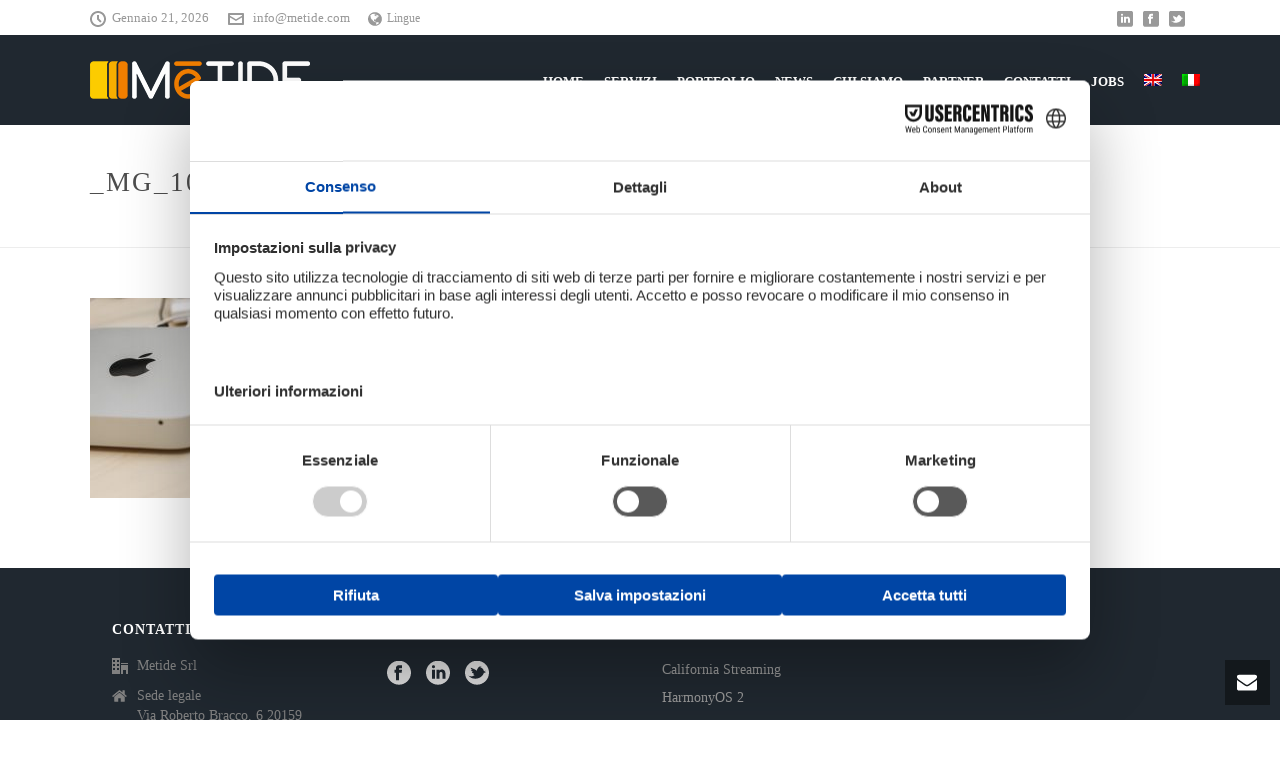

--- FILE ---
content_type: text/html; charset=UTF-8
request_url: https://www.metide.com/settori/_mg_1076/
body_size: 17963
content:
<!DOCTYPE html>
<html lang="it-IT" >
<head>
		<script src="https://web.cmp.usercentrics.eu/modules/autoblocker.js"></script><script id="usercentrics-cmp" data-settings-id="2gBu8sI1CcyICZ" data-usercentrics="Usercentrics Consent Management Platform" src="https://web.cmp.usercentrics.eu/ui/loader.js" async></script><script type="text/javascript">
	window.dataLayer = window.dataLayer || [];

	function gtag() {
		dataLayer.push(arguments);
	}

	gtag("consent", "default", {
		ad_personalization: "denied",
		ad_storage: "denied",
		ad_user_data: "denied",
		analytics_storage: "denied",
		functionality_storage: "denied",
		personalization_storage: "denied",
		security_storage: "granted",
		wait_for_update: 500,
	});
	gtag("set", "ads_data_redaction", true);
	</script>
<meta charset="UTF-8" /><meta name="viewport" content="width=device-width, initial-scale=1.0, minimum-scale=1.0, maximum-scale=1.0, user-scalable=0" /><meta http-equiv="X-UA-Compatible" content="IE=edge,chrome=1" /><meta name="format-detection" content="telephone=no"><script type="text/javascript">var ajaxurl = "https://www.metide.com/wp-admin/admin-ajax.php";</script><link rel="alternate" hreflang="en" href="https://www.metide.com/en/areas/_mg_1076-3/" />
<link rel="alternate" hreflang="it" href="https://www.metide.com/settori/_mg_1076/" />

<!-- Google Tag Manager for WordPress by gtm4wp.com -->
<script data-cfasync="false" data-pagespeed-no-defer>//<![CDATA[
	var gtm4wp_datalayer_name = "dataLayer";
	var dataLayer = dataLayer || [];
//]]>
</script>
<!-- End Google Tag Manager for WordPress by gtm4wp.com -->
		<style id="critical-path-css" type="text/css">
			body,html{width:100%;height:100%;margin:0;padding:0}.page-preloader{top:0;left:0;z-index:999;position:fixed;height:100%;width:100%;text-align:center}.preloader-preview-area{animation-delay:-.2s;top:50%;-ms-transform:translateY(100%);transform:translateY(100%);margin-top:10px;max-height:calc(50% - 20px);opacity:1;width:100%;text-align:center;position:absolute}.preloader-logo{max-width:90%;top:50%;-ms-transform:translateY(-100%);transform:translateY(-100%);margin:-10px auto 0 auto;max-height:calc(50% - 20px);opacity:1;position:relative}.ball-pulse>div{width:15px;height:15px;border-radius:100%;margin:2px;animation-fill-mode:both;display:inline-block;animation:ball-pulse .75s infinite cubic-bezier(.2,.68,.18,1.08)}.ball-pulse>div:nth-child(1){animation-delay:-.36s}.ball-pulse>div:nth-child(2){animation-delay:-.24s}.ball-pulse>div:nth-child(3){animation-delay:-.12s}@keyframes ball-pulse{0%{transform:scale(1);opacity:1}45%{transform:scale(.1);opacity:.7}80%{transform:scale(1);opacity:1}}.ball-clip-rotate-pulse{position:relative;-ms-transform:translateY(-15px) translateX(-10px);transform:translateY(-15px) translateX(-10px);display:inline-block}.ball-clip-rotate-pulse>div{animation-fill-mode:both;position:absolute;top:0;left:0;border-radius:100%}.ball-clip-rotate-pulse>div:first-child{height:36px;width:36px;top:7px;left:-7px;animation:ball-clip-rotate-pulse-scale 1s 0s cubic-bezier(.09,.57,.49,.9) infinite}.ball-clip-rotate-pulse>div:last-child{position:absolute;width:50px;height:50px;left:-16px;top:-2px;background:0 0;border:2px solid;animation:ball-clip-rotate-pulse-rotate 1s 0s cubic-bezier(.09,.57,.49,.9) infinite;animation-duration:1s}@keyframes ball-clip-rotate-pulse-rotate{0%{transform:rotate(0) scale(1)}50%{transform:rotate(180deg) scale(.6)}100%{transform:rotate(360deg) scale(1)}}@keyframes ball-clip-rotate-pulse-scale{30%{transform:scale(.3)}100%{transform:scale(1)}}@keyframes square-spin{25%{transform:perspective(100px) rotateX(180deg) rotateY(0)}50%{transform:perspective(100px) rotateX(180deg) rotateY(180deg)}75%{transform:perspective(100px) rotateX(0) rotateY(180deg)}100%{transform:perspective(100px) rotateX(0) rotateY(0)}}.square-spin{display:inline-block}.square-spin>div{animation-fill-mode:both;width:50px;height:50px;animation:square-spin 3s 0s cubic-bezier(.09,.57,.49,.9) infinite}.cube-transition{position:relative;-ms-transform:translate(-25px,-25px);transform:translate(-25px,-25px);display:inline-block}.cube-transition>div{animation-fill-mode:both;width:15px;height:15px;position:absolute;top:-5px;left:-5px;animation:cube-transition 1.6s 0s infinite ease-in-out}.cube-transition>div:last-child{animation-delay:-.8s}@keyframes cube-transition{25%{transform:translateX(50px) scale(.5) rotate(-90deg)}50%{transform:translate(50px,50px) rotate(-180deg)}75%{transform:translateY(50px) scale(.5) rotate(-270deg)}100%{transform:rotate(-360deg)}}.ball-scale>div{border-radius:100%;margin:2px;animation-fill-mode:both;display:inline-block;height:60px;width:60px;animation:ball-scale 1s 0s ease-in-out infinite}@keyframes ball-scale{0%{transform:scale(0)}100%{transform:scale(1);opacity:0}}.line-scale>div{animation-fill-mode:both;display:inline-block;width:5px;height:50px;border-radius:2px;margin:2px}.line-scale>div:nth-child(1){animation:line-scale 1s -.5s infinite cubic-bezier(.2,.68,.18,1.08)}.line-scale>div:nth-child(2){animation:line-scale 1s -.4s infinite cubic-bezier(.2,.68,.18,1.08)}.line-scale>div:nth-child(3){animation:line-scale 1s -.3s infinite cubic-bezier(.2,.68,.18,1.08)}.line-scale>div:nth-child(4){animation:line-scale 1s -.2s infinite cubic-bezier(.2,.68,.18,1.08)}.line-scale>div:nth-child(5){animation:line-scale 1s -.1s infinite cubic-bezier(.2,.68,.18,1.08)}@keyframes line-scale{0%{transform:scaley(1)}50%{transform:scaley(.4)}100%{transform:scaley(1)}}.ball-scale-multiple{position:relative;-ms-transform:translateY(30px);transform:translateY(30px);display:inline-block}.ball-scale-multiple>div{border-radius:100%;animation-fill-mode:both;margin:2px;position:absolute;left:-30px;top:0;opacity:0;margin:0;width:50px;height:50px;animation:ball-scale-multiple 1s 0s linear infinite}.ball-scale-multiple>div:nth-child(2){animation-delay:-.2s}.ball-scale-multiple>div:nth-child(3){animation-delay:-.2s}@keyframes ball-scale-multiple{0%{transform:scale(0);opacity:0}5%{opacity:1}100%{transform:scale(1);opacity:0}}.ball-pulse-sync{display:inline-block}.ball-pulse-sync>div{width:15px;height:15px;border-radius:100%;margin:2px;animation-fill-mode:both;display:inline-block}.ball-pulse-sync>div:nth-child(1){animation:ball-pulse-sync .6s -.21s infinite ease-in-out}.ball-pulse-sync>div:nth-child(2){animation:ball-pulse-sync .6s -.14s infinite ease-in-out}.ball-pulse-sync>div:nth-child(3){animation:ball-pulse-sync .6s -70ms infinite ease-in-out}@keyframes ball-pulse-sync{33%{transform:translateY(10px)}66%{transform:translateY(-10px)}100%{transform:translateY(0)}}.transparent-circle{display:inline-block;border-top:.5em solid rgba(255,255,255,.2);border-right:.5em solid rgba(255,255,255,.2);border-bottom:.5em solid rgba(255,255,255,.2);border-left:.5em solid #fff;transform:translateZ(0);animation:transparent-circle 1.1s infinite linear;width:50px;height:50px;border-radius:50%}.transparent-circle:after{border-radius:50%;width:10em;height:10em}@keyframes transparent-circle{0%{transform:rotate(0)}100%{transform:rotate(360deg)}}.ball-spin-fade-loader{position:relative;top:-10px;left:-10px;display:inline-block}.ball-spin-fade-loader>div{width:15px;height:15px;border-radius:100%;margin:2px;animation-fill-mode:both;position:absolute;animation:ball-spin-fade-loader 1s infinite linear}.ball-spin-fade-loader>div:nth-child(1){top:25px;left:0;animation-delay:-.84s;-webkit-animation-delay:-.84s}.ball-spin-fade-loader>div:nth-child(2){top:17.05px;left:17.05px;animation-delay:-.72s;-webkit-animation-delay:-.72s}.ball-spin-fade-loader>div:nth-child(3){top:0;left:25px;animation-delay:-.6s;-webkit-animation-delay:-.6s}.ball-spin-fade-loader>div:nth-child(4){top:-17.05px;left:17.05px;animation-delay:-.48s;-webkit-animation-delay:-.48s}.ball-spin-fade-loader>div:nth-child(5){top:-25px;left:0;animation-delay:-.36s;-webkit-animation-delay:-.36s}.ball-spin-fade-loader>div:nth-child(6){top:-17.05px;left:-17.05px;animation-delay:-.24s;-webkit-animation-delay:-.24s}.ball-spin-fade-loader>div:nth-child(7){top:0;left:-25px;animation-delay:-.12s;-webkit-animation-delay:-.12s}.ball-spin-fade-loader>div:nth-child(8){top:17.05px;left:-17.05px;animation-delay:0s;-webkit-animation-delay:0s}@keyframes ball-spin-fade-loader{50%{opacity:.3;transform:scale(.4)}100%{opacity:1;transform:scale(1)}}		</style>

		
	<!-- This site is optimized with the Yoast SEO plugin v15.3 - https://yoast.com/wordpress/plugins/seo/ -->
	<title>_MG_1076 - Mobile Agency - Milano</title>
	<meta name="robots" content="index, follow, max-snippet:-1, max-image-preview:large, max-video-preview:-1" />
	<link rel="canonical" href="https://www.metide.com/wp-content/uploads/2016/05/MG_1076.jpg" />
	<meta property="og:locale" content="it_IT" />
	<meta property="og:type" content="article" />
	<meta property="og:title" content="_MG_1076 - Mobile Agency - Milano" />
	<meta property="og:url" content="https://www.metide.com/wp-content/uploads/2016/05/MG_1076.jpg" />
	<meta property="og:site_name" content="Mobile Agency - Milano" />
	<meta property="article:publisher" content="https://www.facebook.com/metidemobile" />
	<meta property="og:image" content="https://www.metide.com/wp-content/uploads/2016/05/MG_1076.jpg" />
	<meta property="og:image:width" content="3000" />
	<meta property="og:image:height" content="2000" />
	<meta name="twitter:card" content="summary" />
	<meta name="twitter:creator" content="@MetideSRL" />
	<meta name="twitter:site" content="@MetideSRL" />
	<meta name="twitter:label1" content="Scritto da">
	<meta name="twitter:data1" content="Metide">
	<script type="application/ld+json" class="yoast-schema-graph">{"@context":"https://schema.org","@graph":[{"@type":"WebSite","@id":"https://www.metide.com/#website","url":"https://www.metide.com/","name":"Mobile Agency - Milano","description":"Apps &amp; Mobile","potentialAction":[{"@type":"SearchAction","target":"https://www.metide.com/?s={search_term_string}","query-input":"required name=search_term_string"}],"inLanguage":"it-IT"},{"@type":"WebPage","@id":"https://www.metide.com/wp-content/uploads/2016/05/MG_1076.jpg#webpage","url":"https://www.metide.com/wp-content/uploads/2016/05/MG_1076.jpg","name":"_MG_1076 - Mobile Agency - Milano","isPartOf":{"@id":"https://www.metide.com/#website"},"datePublished":"2016-05-13T12:27:23+00:00","dateModified":"2016-05-13T12:27:23+00:00","breadcrumb":{"@id":"https://www.metide.com/wp-content/uploads/2016/05/MG_1076.jpg#breadcrumb"},"inLanguage":"it-IT","potentialAction":[{"@type":"ReadAction","target":["https://www.metide.com/wp-content/uploads/2016/05/MG_1076.jpg"]}]},{"@type":"BreadcrumbList","@id":"https://www.metide.com/wp-content/uploads/2016/05/MG_1076.jpg#breadcrumb","itemListElement":[{"@type":"ListItem","position":1,"item":{"@type":"WebPage","@id":"https://www.metide.com/","url":"https://www.metide.com/","name":"Home"}},{"@type":"ListItem","position":2,"item":{"@type":"WebPage","@id":"http://metide.dev.cwg.it/settori/","url":"http://metide.dev.cwg.it/settori/","name":"Settori"}},{"@type":"ListItem","position":3,"item":{"@type":"WebPage","@id":"https://www.metide.com/wp-content/uploads/2016/05/MG_1076.jpg","url":"https://www.metide.com/wp-content/uploads/2016/05/MG_1076.jpg","name":"_MG_1076"}}]}]}</script>
	<!-- / Yoast SEO plugin. -->


<link rel='dns-prefetch' href='//s.w.org' />
<link rel="alternate" type="application/rss+xml" title="Mobile Agency - Milano  &raquo; Feed" href="https://www.metide.com/feed/" />
<link rel="alternate" type="application/rss+xml" title="Mobile Agency - Milano  &raquo; Feed dei commenti" href="https://www.metide.com/comments/feed/" />

<link rel="shortcut icon" href="https://www.metide.com/wp-content/uploads/2016/05/favicon-metide.png"  />
<link rel="alternate" type="application/rss+xml" title="Mobile Agency - Milano  &raquo; _MG_1076 Feed dei commenti" href="https://www.metide.com/settori/_mg_1076/feed/" />
<script type="text/javascript">window.abb = {};php = {};window.PHP = {};PHP.ajax = "https://www.metide.com/wp-admin/admin-ajax.php";PHP.wp_p_id = "6444";var mk_header_parallax, mk_banner_parallax, mk_page_parallax, mk_footer_parallax, mk_body_parallax;var mk_images_dir = "https://www.metide.com/wp-content/themes/jupiter/assets/images",mk_theme_js_path = "https://www.metide.com/wp-content/themes/jupiter/assets/js",mk_theme_dir = "https://www.metide.com/wp-content/themes/jupiter",mk_captcha_placeholder = "Inserisci il Captcha",mk_captcha_invalid_txt = "Invalid. Try again.",mk_captcha_correct_txt = "Captcha correct.",mk_responsive_nav_width = 1140,mk_vertical_header_back = "Back",mk_vertical_header_anim = "1",mk_check_rtl = true,mk_grid_width = 1140,mk_ajax_search_option = "disable",mk_preloader_bg_color = "#3e4a4a",mk_accent_color = "#f0630b",mk_go_to_top =  "true",mk_smooth_scroll =  "true",mk_preloader_bar_color = "#f0630b",mk_preloader_logo = "https://www.metide.com/wp-content/uploads/2016/05/logo-metide@2x.png";var mk_header_parallax = false,mk_banner_parallax = false,mk_footer_parallax = false,mk_body_parallax = false,mk_no_more_posts = "No More Posts",mk_typekit_id   = "",mk_google_fonts = ["Varela Round:100italic,200italic,300italic,400italic,500italic,600italic,700italic,800italic,900italic,100,200,300,400,500,600,700,800,900","Josefin Sans:100italic,200italic,300italic,400italic,500italic,600italic,700italic,800italic,900italic,100,200,300,400,500,600,700,800,900"],mk_global_lazyload = true;</script><link rel='stylesheet' id='cf7-style-frontend-style-css'  href='https://www.metide.com/wp-content/plugins/contact-form-7-style/css/frontend.css?ver=3.1.9' type='text/css' media='all' />
<link rel='stylesheet' id='cf7-style-responsive-style-css'  href='https://www.metide.com/wp-content/plugins/contact-form-7-style/css/responsive.css?ver=3.1.9' type='text/css' media='all' />
<link rel='stylesheet' id='contact-form-7-css'  href='https://www.metide.com/wp-content/plugins/contact-form-7/includes/css/styles.css?ver=5.3' type='text/css' media='all' />
<link rel='stylesheet' id='slick-css'  href='https://www.metide.com/wp-content/plugins/partner-manager/public/css/slick.css?ver=1.0.0' type='text/css' media='all' />
<link rel='stylesheet' id='partner-manager-css'  href='https://www.metide.com/wp-content/plugins/partner-manager/public/css/partner-manager-public.css?ver=1.0.0' type='text/css' media='all' />
<link rel='stylesheet' id='wpml-menu-item-0-css'  href='//www.metide.com/wp-content/plugins/sitepress-multilingual-cms/templates/language-switchers/menu-item/style.css?ver=1' type='text/css' media='all' />
<link rel='stylesheet' id='theme-styles-css'  href='https://www.metide.com/wp-content/themes/jupiter/assets/stylesheet/min/full-styles.6.5.4.css?ver=1586935986' type='text/css' media='all' />
<style id='theme-styles-inline-css' type='text/css'>

			#wpadminbar {
				-webkit-backface-visibility: hidden;
				backface-visibility: hidden;
				-webkit-perspective: 1000;
				-ms-perspective: 1000;
				perspective: 1000;
				-webkit-transform: translateZ(0px);
				-ms-transform: translateZ(0px);
				transform: translateZ(0px);
			}
			@media screen and (max-width: 600px) {
				#wpadminbar {
					position: fixed !important;
				}
			}
		
body { background-color:#fff; } .hb-custom-header #mk-page-introduce, .mk-header { } .hb-custom-header > div, .mk-header-bg { background-color:#202830; } .mk-classic-nav-bg { background-color:#202830; } .master-holder-bg { background-color:#ffffff; } #mk-footer { background-color:#202830; } #mk-boxed-layout { -webkit-box-shadow:0 0 0px rgba(0, 0, 0, 0); -moz-box-shadow:0 0 0px rgba(0, 0, 0, 0); box-shadow:0 0 0px rgba(0, 0, 0, 0); } .mk-news-tab .mk-tabs-tabs .is-active a, .mk-fancy-title.pattern-style span, .mk-fancy-title.pattern-style.color-gradient span:after, .page-bg-color { background-color:#ffffff; } .page-title { font-size:27px; color:#4d4d4d; text-transform:uppercase; font-weight:400; letter-spacing:2px; } .page-subtitle { font-size:14px; line-height:100%; color:#a3a3a3; font-size:14px; text-transform:none; } .mk-header { border-bottom:1px solid #ededed; } .header-style-1 .mk-header-padding-wrapper, .header-style-2 .mk-header-padding-wrapper, .header-style-3 .mk-header-padding-wrapper { padding-top:126px; } .mk-process-steps[max-width~="950px"] ul::before { display:none !important; } .mk-process-steps[max-width~="950px"] li { margin-bottom:30px !important; width:100% !important; text-align:center; } .mk-event-countdown-ul[max-width~="750px"] li { width:90%; display:block; margin:0 auto 15px; } .compose-mode .vc_element-name .vc_btn-content { height:auto !important; } body { font-family:Impact, Charcoal, sans-serif } body, p, textarea,input,select,button { font-family:Varela Round } h1, h2, h3, h4, h5, h6, #mk-page-introduce, .the-title, .mk-edge-title, .edge-title, .mk-edge-desc, .edge-desc, .mk-fancy-title, .mk-ornamental-title, .mk-blog-container .mk-blog-meta .the-title, .post .blog-single-title, .mk-blog-hero .content-holder .the-title, .blog-blockquote-content, .blog-twitter-content, .mk-employees .mk-employee-item .team-info-wrapper .team-member-name { font-family:Josefin Sans } @font-face { font-family:'star'; src:url('https://www.metide.com/wp-content/themes/jupiter/assets/stylesheet/fonts/star/font.eot'); src:url('https://www.metide.com/wp-content/themes/jupiter/assets/stylesheet/fonts/star/font.eot?#iefix') format('embedded-opentype'), url('https://www.metide.com/wp-content/themes/jupiter/assets/stylesheet/fonts/star/font.woff') format('woff'), url('https://www.metide.com/wp-content/themes/jupiter/assets/stylesheet/fonts/star/font.ttf') format('truetype'), url('https://www.metide.com/wp-content/themes/jupiter/assets/stylesheet/fonts/star/font.svg#star') format('svg'); font-weight:normal; font-style:normal; } @font-face { font-family:'WooCommerce'; src:url('https://www.metide.com/wp-content/themes/jupiter/assets/stylesheet/fonts/woocommerce/font.eot'); src:url('https://www.metide.com/wp-content/themes/jupiter/assets/stylesheet/fonts/woocommerce/font.eot?#iefix') format('embedded-opentype'), url('https://www.metide.com/wp-content/themes/jupiter/assets/stylesheet/fonts/woocommerce/font.woff') format('woff'), url('https://www.metide.com/wp-content/themes/jupiter/assets/stylesheet/fonts/woocommerce/font.ttf') format('truetype'), url('https://www.metide.com/wp-content/themes/jupiter/assets/stylesheet/fonts/woocommerce/font.svg#WooCommerce') format('svg'); font-weight:normal; font-style:normal; } .s_txt-input{ width:100% !important; border-radius:7px; border-color:#3e4a4a !important; } b { font-weight:bold; }
</style>
<link rel='stylesheet' id='mkhb-render-css'  href='https://www.metide.com/wp-content/themes/jupiter/header-builder/includes/assets/css/mkhb-render.css?ver=6.5.4' type='text/css' media='all' />
<link rel='stylesheet' id='mkhb-row-css'  href='https://www.metide.com/wp-content/themes/jupiter/header-builder/includes/assets/css/mkhb-row.css?ver=6.5.4' type='text/css' media='all' />
<link rel='stylesheet' id='mkhb-column-css'  href='https://www.metide.com/wp-content/themes/jupiter/header-builder/includes/assets/css/mkhb-column.css?ver=6.5.4' type='text/css' media='all' />
<link rel='stylesheet' id='fancybox-css'  href='https://www.metide.com/wp-content/plugins/easy-fancybox/css/jquery.fancybox.min.css?ver=1.3.24' type='text/css' media='screen' />
<link rel='stylesheet' id='theme-options-css'  href='https://www.metide.com/wp-content/uploads/mk_assets/theme-options-production-1768380074_it.css?ver=1768380067' type='text/css' media='all' />
<link rel='stylesheet' id='jupiter-donut-shortcodes-css'  href='https://www.metide.com/wp-content/plugins/jupiter-donut/assets/css/shortcodes-styles.min.css?ver=1.1.0' type='text/css' media='all' />
<script type='text/javascript' data-noptimize='' data-no-minify='' src='https://www.metide.com/wp-content/themes/jupiter/assets/js/plugins/wp-enqueue/webfontloader.js?ver=5.5.17' id='mk-webfontloader-js'></script>
<script type='text/javascript' id='mk-webfontloader-js-after'>
WebFontConfig = {
	timeout: 2000
}

if ( mk_typekit_id.length > 0 ) {
	WebFontConfig.typekit = {
		id: mk_typekit_id
	}
}

if ( mk_google_fonts.length > 0 ) {
	WebFontConfig.google = {
		families:  mk_google_fonts
	}
}

if ( (mk_google_fonts.length > 0 || mk_typekit_id.length > 0) && navigator.userAgent.indexOf("Speed Insights") == -1) {
	WebFont.load( WebFontConfig );
}
		
</script>
<script type='text/javascript' src='https://www.metide.com/wp-includes/js/jquery/jquery.js?ver=1.12.4-wp' id='jquery-core-js'></script>
<script type='text/javascript' src='https://www.metide.com/wp-content/plugins/partner-manager/public/js/slick.min.js?ver=1.0.0' id='slick-js'></script>
<script type='text/javascript' src='https://www.metide.com/wp-content/plugins/partner-manager/public/js/partner-manager-public.js?ver=1.0.0' id='partner-manager-js'></script>
<script type='text/javascript' src='https://www.metide.com/wp-content/plugins/duracelltomi-google-tag-manager/js/gtm4wp-contact-form-7-tracker.js?ver=1.11.6' id='gtm4wp-contact-form-7-tracker-js'></script>
<script type='text/javascript' src='https://www.metide.com/wp-content/plugins/duracelltomi-google-tag-manager/js/gtm4wp-form-move-tracker.js?ver=1.11.6' id='gtm4wp-form-move-tracker-js'></script>
<link rel="https://api.w.org/" href="https://www.metide.com/wp-json/" /><link rel="alternate" type="application/json" href="https://www.metide.com/wp-json/wp/v2/media/6444" /><link rel="EditURI" type="application/rsd+xml" title="RSD" href="https://www.metide.com/xmlrpc.php?rsd" />
<link rel="wlwmanifest" type="application/wlwmanifest+xml" href="https://www.metide.com/wp-includes/wlwmanifest.xml" /> 
<meta name="generator" content="WordPress 5.5.17" />
<link rel='shortlink' href='https://www.metide.com/?p=6444' />
<link rel="alternate" type="application/json+oembed" href="https://www.metide.com/wp-json/oembed/1.0/embed?url=https%3A%2F%2Fwww.metide.com%2Fsettori%2F_mg_1076%2F" />
<link rel="alternate" type="text/xml+oembed" href="https://www.metide.com/wp-json/oembed/1.0/embed?url=https%3A%2F%2Fwww.metide.com%2Fsettori%2F_mg_1076%2F&#038;format=xml" />
<meta name="generator" content="WPML ver:4.4.5 stt:1,27;" />
<!-- BEGIN Lead Champion tag with cookieMode=auto -->
<script type="text/javascript">
   window._lcCookie='auto';
   window._lcSiteid=15560;
   var _lcScript = document.createElement('script');
   _lcScript.src='//cdn.leadchampion.com/leadchampion.js';
   _lcScript.async=1;
   if(document.body){
      document.body.appendChild(_lcScript);
   }else{
      document.getElementsByTagName('head')[0].appendChild(_lcScript);
   }
</script>
<!-- END Lead Champion tag -->
<script type='text/javascript' data-cfasync='false'>var _mmunch = {'front': false, 'page': false, 'post': false, 'category': false, 'author': false, 'search': false, 'attachment': false, 'tag': false};_mmunch['page'] = true; _mmunch['pageData'] = {"ID":6444,"post_name":"_mg_1076","post_title":"_MG_1076","post_type":"attachment","post_author":"1","post_status":"inherit"};_mmunch['attachment'] = true;</script><script data-cfasync="false" src="//a.mailmunch.co/app/v1/site.js" id="mailmunch-script" data-plugin="mailmunch" data-mailmunch-site-id="360921" async></script>
<!-- Google Tag Manager for WordPress by gtm4wp.com -->
<script data-cfasync="false" data-pagespeed-no-defer>//<![CDATA[
	var dataLayer_content = {"pagePostType":"attachment","pagePostType2":"single-attachment","pagePostAuthor":"Metide"};
	dataLayer.push( dataLayer_content );//]]>
</script>
<script data-cfasync="false">//<![CDATA[
(function(w,d,s,l,i){w[l]=w[l]||[];w[l].push({'gtm.start':
new Date().getTime(),event:'gtm.js'});var f=d.getElementsByTagName(s)[0],
j=d.createElement(s),dl=l!='dataLayer'?'&l='+l:'';j.async=true;j.src=
'//www.googletagmanager.com/gtm.'+'js?id='+i+dl;f.parentNode.insertBefore(j,f);
})(window,document,'script','dataLayer','GTM-547L22K');//]]>
</script>
<!-- End Google Tag Manager -->
<!-- End Google Tag Manager for WordPress by gtm4wp.com --><meta itemprop="author" content="Metide" /><meta itemprop="datePublished" content="13 Maggio 2016" /><meta itemprop="dateModified" content="13 Maggio 2016" /><meta itemprop="publisher" content="Mobile Agency - Milano " /><script> var isTest = false; </script><style type="text/css">.recentcomments a{display:inline !important;padding:0 !important;margin:0 !important;}</style>
<style class='cf7-style' media='screen' type='text/css'>

</style>
<meta name="generator" content="Powered by WPBakery Page Builder - drag and drop page builder for WordPress."/>
<link rel="icon" href="https://www.metide.com/wp-content/uploads/2016/05/favicon-metide-32x32.png" sizes="32x32" />
<link rel="icon" href="https://www.metide.com/wp-content/uploads/2016/05/favicon-metide-192x192.png" sizes="192x192" />
<link rel="apple-touch-icon" href="https://www.metide.com/wp-content/uploads/2016/05/favicon-metide-180x180.png" />
<meta name="msapplication-TileImage" content="https://www.metide.com/wp-content/uploads/2016/05/favicon-metide-270x270.png" />
<meta name="generator" content="Jupiter 6.5.4" /><noscript><style> .wpb_animate_when_almost_visible { opacity: 1; }</style></noscript>	</head>

<body class="attachment attachment-template-default attachmentid-6444 attachment-jpeg wpb-js-composer js-comp-ver-6.2.0 vc_responsive" itemscope="itemscope" itemtype="https://schema.org/WebPage"  data-adminbar="">
	
<!-- Google Tag Manager (noscript) -->
<noscript><iframe src="https://www.googletagmanager.com/ns.html?id=GTM-547L22K"
height="0" width="0" style="display:none;visibility:hidden"></iframe></noscript>
<!-- End Google Tag Manager (noscript) -->
	<!-- Target for scroll anchors to achieve native browser bahaviour + possible enhancements like smooth scrolling -->
	<div id="top-of-page"></div>

		<div id="mk-boxed-layout">

			<div id="mk-theme-container" >

				 
    <header data-height='90'
                data-sticky-height='55'
                data-responsive-height='90'
                data-transparent-skin=''
                data-header-style='1'
                data-sticky-style='fixed'
                data-sticky-offset='header' id="mk-header-1" class="mk-header header-style-1 header-align-left  toolbar-true menu-hover-2 sticky-style-fixed  boxed-header " role="banner" itemscope="itemscope" itemtype="https://schema.org/WPHeader" >
                    <div class="mk-header-holder">
                                
<div class="mk-header-toolbar">

			<div class="mk-grid header-grid">
	
		<div class="mk-header-toolbar-holder">

		
<span class="mk-header-date"><svg  class="mk-svg-icon" data-name="mk-moon-clock" data-cacheid="icon-6971131970b5d" style=" height:16px; width: 16px; "  xmlns="http://www.w3.org/2000/svg" viewBox="0 0 512 512"><path d="M329.372 374.628l-105.372-105.373v-141.255h64v114.745l86.628 86.627zm-73.372-374.628c-141.385 0-256 114.615-256 256s114.615 256 256 256 256-114.615 256-256-114.615-256-256-256zm0 448c-106.039 0-192-85.961-192-192s85.961-192 192-192 192 85.961 192 192-85.961 192-192 192z"/></svg>Gennaio 21, 2026</span>

    <span class="header-toolbar-contact">
    	<svg  class="mk-svg-icon" data-name="mk-moon-envelop" data-cacheid="icon-6971131970fa6" style=" height:16px; width: 16px; "  xmlns="http://www.w3.org/2000/svg" viewBox="0 0 512 512"><path d="M480 64h-448c-17.6 0-32 14.4-32 32v320c0 17.6 14.4 32 32 32h448c17.6 0 32-14.4 32-32v-320c0-17.6-14.4-32-32-32zm-32 64v23l-192 113.143-192-113.143v-23h384zm-384 256v-177.286l192 113.143 192-113.143v177.286h-384z"/></svg>    	<a href="mailto:&#105;n&#102;&#111;&#64;&#109;&#101;t&#105;&#100;&#101;&#46;&#99;o&#109;">i&#110;fo&#64;me&#116;&#105;d&#101;.c&#111;m</a>
    </span>

<div class="mk-language-nav"><a href="#"><svg  class="mk-svg-icon" data-name="mk-icon-globe" data-cacheid="icon-697113197198e" style=" height:16px; width: 13.714285714286px; "  xmlns="http://www.w3.org/2000/svg" viewBox="0 0 1536 1792"><path d="M768 128q209 0 385.5 103t279.5 279.5 103 385.5-103 385.5-279.5 279.5-385.5 103-385.5-103-279.5-279.5-103-385.5 103-385.5 279.5-279.5 385.5-103zm274 521q-2 1-9.5 9.5t-13.5 9.5q2 0 4.5-5t5-11 3.5-7q6-7 22-15 14-6 52-12 34-8 51 11-2-2 9.5-13t14.5-12q3-2 15-4.5t15-7.5l2-22q-12 1-17.5-7t-6.5-21q0 2-6 8 0-7-4.5-8t-11.5 1-9 1q-10-3-15-7.5t-8-16.5-4-15q-2-5-9.5-10.5t-9.5-10.5q-1-2-2.5-5.5t-3-6.5-4-5.5-5.5-2.5-7 5-7.5 10-4.5 5q-3-2-6-1.5t-4.5 1-4.5 3-5 3.5q-3 2-8.5 3t-8.5 2q15-5-1-11-10-4-16-3 9-4 7.5-12t-8.5-14h5q-1-4-8.5-8.5t-17.5-8.5-13-6q-8-5-34-9.5t-33-.5q-5 6-4.5 10.5t4 14 3.5 12.5q1 6-5.5 13t-6.5 12q0 7 14 15.5t10 21.5q-3 8-16 16t-16 12q-5 8-1.5 18.5t10.5 16.5q2 2 1.5 4t-3.5 4.5-5.5 4-6.5 3.5l-3 2q-11 5-20.5-6t-13.5-26q-7-25-16-30-23-8-29 1-5-13-41-26-25-9-58-4 6-1 0-15-7-15-19-12 3-6 4-17.5t1-13.5q3-13 12-23 1-1 7-8.5t9.5-13.5.5-6q35 4 50-11 5-5 11.5-17t10.5-17q9-6 14-5.5t14.5 5.5 14.5 5q14 1 15.5-11t-7.5-20q12 1 3-17-5-7-8-9-12-4-27 5-8 4 2 8-1-1-9.5 10.5t-16.5 17.5-16-5q-1-1-5.5-13.5t-9.5-13.5q-8 0-16 15 3-8-11-15t-24-8q19-12-8-27-7-4-20.5-5t-19.5 4q-5 7-5.5 11.5t5 8 10.5 5.5 11.5 4 8.5 3q14 10 8 14-2 1-8.5 3.5t-11.5 4.5-6 4q-3 4 0 14t-2 14q-5-5-9-17.5t-7-16.5q7 9-25 6l-10-1q-4 0-16 2t-20.5 1-13.5-8q-4-8 0-20 1-4 4-2-4-3-11-9.5t-10-8.5q-46 15-94 41 6 1 12-1 5-2 13-6.5t10-5.5q34-14 42-7l5-5q14 16 20 25-7-4-30-1-20 6-22 12 7 12 5 18-4-3-11.5-10t-14.5-11-15-5q-16 0-22 1-146 80-235 222 7 7 12 8 4 1 5 9t2.5 11 11.5-3q9 8 3 19 1-1 44 27 19 17 21 21 3 11-10 18-1-2-9-9t-9-4q-3 5 .5 18.5t10.5 12.5q-7 0-9.5 16t-2.5 35.5-1 23.5l2 1q-3 12 5.5 34.5t21.5 19.5q-13 3 20 43 6 8 8 9 3 2 12 7.5t15 10 10 10.5q4 5 10 22.5t14 23.5q-2 6 9.5 20t10.5 23q-1 0-2.5 1t-2.5 1q3 7 15.5 14t15.5 13q1 3 2 10t3 11 8 2q2-20-24-62-15-25-17-29-3-5-5.5-15.5t-4.5-14.5q2 0 6 1.5t8.5 3.5 7.5 4 2 3q-3 7 2 17.5t12 18.5 17 19 12 13q6 6 14 19.5t0 13.5q9 0 20 10t17 20q5 8 8 26t5 24q2 7 8.5 13.5t12.5 9.5l16 8 13 7q5 2 18.5 10.5t21.5 11.5q10 4 16 4t14.5-2.5 13.5-3.5q15-2 29 15t21 21q36 19 55 11-2 1 .5 7.5t8 15.5 9 14.5 5.5 8.5q5 6 18 15t18 15q6-4 7-9-3 8 7 20t18 10q14-3 14-32-31 15-49-18 0-1-2.5-5.5t-4-8.5-2.5-8.5 0-7.5 5-3q9 0 10-3.5t-2-12.5-4-13q-1-8-11-20t-12-15q-5 9-16 8t-16-9q0 1-1.5 5.5t-1.5 6.5q-13 0-15-1 1-3 2.5-17.5t3.5-22.5q1-4 5.5-12t7.5-14.5 4-12.5-4.5-9.5-17.5-2.5q-19 1-26 20-1 3-3 10.5t-5 11.5-9 7q-7 3-24 2t-24-5q-13-8-22.5-29t-9.5-37q0-10 2.5-26.5t3-25-5.5-24.5q3-2 9-9.5t10-10.5q2-1 4.5-1.5t4.5 0 4-1.5 3-6q-1-1-4-3-3-3-4-3 7 3 28.5-1.5t27.5 1.5q15 11 22-2 0-1-2.5-9.5t-.5-13.5q5 27 29 9 3 3 15.5 5t17.5 5q3 2 7 5.5t5.5 4.5 5-.5 8.5-6.5q10 14 12 24 11 40 19 44 7 3 11 2t4.5-9.5 0-14-1.5-12.5l-1-8v-18l-1-8q-15-3-18.5-12t1.5-18.5 15-18.5q1-1 8-3.5t15.5-6.5 12.5-8q21-19 15-35 7 0 11-9-1 0-5-3t-7.5-5-4.5-2q9-5 2-16 5-3 7.5-11t7.5-10q9 12 21 2 7-8 1-16 5-7 20.5-10.5t18.5-9.5q7 2 8-2t1-12 3-12q4-5 15-9t13-5l17-11q3-4 0-4 18 2 31-11 10-11-6-20 3-6-3-9.5t-15-5.5q3-1 11.5-.5t10.5-1.5q15-10-7-16-17-5-43 12zm-163 877q206-36 351-189-3-3-12.5-4.5t-12.5-3.5q-18-7-24-8 1-7-2.5-13t-8-9-12.5-8-11-7q-2-2-7-6t-7-5.5-7.5-4.5-8.5-2-10 1l-3 1q-3 1-5.5 2.5t-5.5 3-4 3 0 2.5q-21-17-36-22-5-1-11-5.5t-10.5-7-10-1.5-11.5 7q-5 5-6 15t-2 13q-7-5 0-17.5t2-18.5q-3-6-10.5-4.5t-12 4.5-11.5 8.5-9 6.5-8.5 5.5-8.5 7.5q-3 4-6 12t-5 11q-2-4-11.5-6.5t-9.5-5.5q2 10 4 35t5 38q7 31-12 48-27 25-29 40-4 22 12 26 0 7-8 20.5t-7 21.5q0 6 2 16z"/></svg>Lingue</a><div class="mk-language-nav-sub-wrapper"><div class="mk-language-nav-sub"><ul class='mk-language-navigation'><li class='language_it'><a href='https://www.metide.com/settori/_mg_1076/'><span class='mk-lang-flag'><img title='Italiano' src='https://www.metide.com/wp-content/plugins/sitepress-multilingual-cms/res/flags/it.png' /></span><span class='mk-lang-name'>Italiano</span></a></li><li class='language_en'><a href='https://www.metide.com/en/areas/_mg_1076-3/'><span class='mk-lang-flag'><img title='English' src='https://www.metide.com/wp-content/plugins/sitepress-multilingual-cms/res/flags/en.png' /></span><span class='mk-lang-name'>English</span></a></li></ul></div></div></div><div class="mk-header-social toolbar-section"><ul><li><a class="linkedin-hover " target="_blank" href="https://www.linkedin.com/company/metide-srl"><svg  class="mk-svg-icon" data-name="mk-jupiter-icon-square-linkedin" data-cacheid="icon-6971131971be7" style=" height:16px; width: 16px; "  xmlns="http://www.w3.org/2000/svg" viewBox="0 0 512 512"><path d="M444-6.4h-376c-37.555 0-68 30.445-68 68v376c0 37.555 30.445 68 68 68h376c37.555 0 68-30.445 68-68v-376c0-37.555-30.445-68-68-68zm-284.612 95.448c19.722 0 31.845 13.952 32.215 32.284 0 17.943-12.492 32.311-32.592 32.311h-.389c-19.308 0-31.842-14.368-31.842-32.311 0-18.332 12.897-32.284 32.609-32.284zm32.685 288.552h-64.073v-192h64.073v192zm223.927-.089h-63.77v-97.087c0-27.506-11.119-46.257-34.797-46.257-18.092 0-22.348 12.656-27.075 24.868-1.724 4.382-2.165 10.468-2.165 16.583v101.892h-64.193s.881-173.01 0-192.221h57.693v.31h6.469v19.407c9.562-12.087 25.015-24.527 52.495-24.527 43.069 0 75.344 29.25 75.344 92.077v104.954z"/></svg></i></a></li><li><a class="facebook-hover " target="_blank" href="https://www.facebook.com/metidemobile"><svg  class="mk-svg-icon" data-name="mk-jupiter-icon-square-facebook" data-cacheid="icon-6971131971cf2" style=" height:16px; width: 16px; "  xmlns="http://www.w3.org/2000/svg" viewBox="0 0 512 512"><path d="M444-6.4h-376c-37.555 0-68 30.445-68 68v376c0 37.555 30.445 68 68 68h376c37.555 0 68-30.445 68-68v-376c0-37.555-30.445-68-68-68zm-123.943 159.299h-49.041c-7.42 0-14.918 7.452-14.918 12.99v19.487h63.723c-2.081 28.41-6.407 64.679-6.407 64.679h-57.565v159.545h-63.929v-159.545h-32.756v-64.474h32.756v-33.53c0-8.098-1.706-62.336 70.46-62.336h57.678v63.183z"/></svg></i></a></li><li><a class="twitter-hover " target="_blank" href="https://twitter.com/MetideSRL"><svg  class="mk-svg-icon" data-name="mk-jupiter-icon-square-twitter" data-cacheid="icon-6971131971df6" style=" height:16px; width: 16px; "  xmlns="http://www.w3.org/2000/svg" viewBox="0 0 512 512"><path d="M444-6.4h-376c-37.555 0-68 30.445-68 68v376c0 37.555 30.445 68 68 68h376c37.555 0 68-30.445 68-68v-376c0-37.555-30.445-68-68-68zm-41.733 263.6c-31.342 122.024-241.534 173.781-338.231 47.108 37.04 33.978 101.537 36.954 142.439-3.669-23.987 3.373-41.436-19.233-11.968-31.465-26.501 2.808-41.236-10.76-47.279-22.26 6.213-6.255 13.068-9.157 26.322-9.998-29.017-6.581-39.719-20.227-43.011-36.776 8.059-1.844 18.135-3.436 23.637-2.724-25.411-12.772-34.247-31.98-32.848-46.422 45.402 16.202 74.336 29.216 98.534 41.7 8.619 4.41 18.237 12.38 29.084 22.471 13.825-35.095 30.888-71.268 60.12-89.215-.493 4.07-2.757 7.856-5.76 10.956 8.291-7.239 19.06-12.218 30.004-13.656-1.255 7.896-13.094 12.341-20.233 14.927 5.41-1.621 34.18-13.957 37.317-6.932 3.702 8-19.851 11.669-23.853 13.058-2.983.965-5.986 2.023-8.928 3.17 36.463-3.49 71.26 25.413 81.423 61.295.721 2.581 1.44 5.448 2.099 8.454 13.331 4.782 37.492-.222 45.279-4.825-5.626 12.792-20.253 22.21-41.833 23.93 10.399 4.154 29.994 6.427 43.51 4.222-8.558 8.83-22.363 16.836-45.823 16.648z"/></svg></i></a></li></ul><div class="clearboth"></div></div>
		</div>

			</div>
	
</div>
                <div class="mk-header-inner add-header-height">

                    <div class="mk-header-bg "></div>

                                            <div class="mk-toolbar-resposnive-icon"><svg  class="mk-svg-icon" data-name="mk-icon-chevron-down" data-cacheid="icon-6971131971f97" xmlns="http://www.w3.org/2000/svg" viewBox="0 0 1792 1792"><path d="M1683 808l-742 741q-19 19-45 19t-45-19l-742-741q-19-19-19-45.5t19-45.5l166-165q19-19 45-19t45 19l531 531 531-531q19-19 45-19t45 19l166 165q19 19 19 45.5t-19 45.5z"/></svg></div>
                    
                                                <div class="mk-grid header-grid">
                    
                            <div class="mk-header-nav-container one-row-style menu-hover-style-2" role="navigation" itemscope="itemscope" itemtype="https://schema.org/SiteNavigationElement" >
                                <nav class="mk-main-navigation js-main-nav"><ul id="menu-main" class="main-navigation-ul"><li id="menu-item-5821" class="menu-item menu-item-type-post_type menu-item-object-page menu-item-home has-mega-menu"><a class="menu-item-link js-smooth-scroll"  href="https://www.metide.com/">HOME</a></li>
<li id="menu-item-5823" class="menu-item menu-item-type-post_type menu-item-object-page menu-item-has-children no-mega-menu"><a class="menu-item-link js-smooth-scroll"  href="https://www.metide.com/servizi/">Servizi</a>
<ul style="" class="sub-menu ">
	<li id="menu-item-7526" class="menu-item menu-item-type-post_type menu-item-object-page"><a class="menu-item-link js-smooth-scroll"  href="https://www.metide.com/servizi/realizzazione-app-native-android-ios/">APP MOBILE</a></li>
	<li id="menu-item-7510" class="menu-item menu-item-type-post_type menu-item-object-page"><a class="menu-item-link js-smooth-scroll"  href="https://www.metide.com/servizi/creazione-siti-web/">SOLUZIONI WEB</a></li>
	<li id="menu-item-7511" class="menu-item menu-item-type-post_type menu-item-object-page"><a class="menu-item-link js-smooth-scroll"  href="https://www.metide.com/servizi/software-house/">SOFTWARE HOUSE</a></li>
	<li id="menu-item-13620" class="menu-item menu-item-type-post_type menu-item-object-page"><a class="menu-item-link js-smooth-scroll"  href="https://www.metide.com/sviluppo-assistenti-vocali/">ASSISTENTI VOCALI</a></li>
	<li id="menu-item-7513" class="menu-item menu-item-type-post_type menu-item-object-page"><a class="menu-item-link js-smooth-scroll"  href="https://www.metide.com/servizi/realta-aumentata/">REALTÀ AUMENTATA</a></li>
</ul>
</li>
<li id="menu-item-8521" class="menu-item menu-item-type-custom menu-item-object-custom menu-item-has-children no-mega-menu"><a class="menu-item-link js-smooth-scroll"  href="#">PORTFOLIO</a>
<ul style="" class="sub-menu ">
	<li id="menu-item-7946" class="menu-item menu-item-type-post_type menu-item-object-page"><a class="menu-item-link js-smooth-scroll"  href="https://www.metide.com/case-study/">CASE STUDY</a></li>
	<li id="menu-item-28148" class="menu-item menu-item-type-post_type menu-item-object-page"><a class="menu-item-link js-smooth-scroll"  href="https://www.metide.com/soluzioni-esperienze/">Soluzioni</a></li>
</ul>
</li>
<li id="menu-item-9146" class="menu-item menu-item-type-custom menu-item-object-custom menu-item-has-children no-mega-menu"><a class="menu-item-link js-smooth-scroll"  href="#">NEWS</a>
<ul style="" class="sub-menu ">
	<li id="menu-item-9147" class="menu-item menu-item-type-post_type menu-item-object-page"><a class="menu-item-link js-smooth-scroll"  href="https://www.metide.com/news-metide/">BLOG</a></li>
	<li id="menu-item-8509" class="menu-item menu-item-type-post_type menu-item-object-page"><a class="menu-item-link js-smooth-scroll"  href="https://www.metide.com/approfondimento-app-mobile/">APProfondimento</a></li>
	<li id="menu-item-9295" class="menu-item menu-item-type-post_type menu-item-object-page"><a class="menu-item-link js-smooth-scroll"  href="https://www.metide.com/rubrica-60-secondi-metide/">60 secondi con Metide</a></li>
	<li id="menu-item-39418" class="menu-item menu-item-type-post_type menu-item-object-page"><a class="menu-item-link js-smooth-scroll"  href="https://www.metide.com/metide-friends-2/">Metide &#038; friends</a></li>
</ul>
</li>
<li id="menu-item-5820" class="menu-item menu-item-type-post_type menu-item-object-page no-mega-menu"><a class="menu-item-link js-smooth-scroll"  href="https://www.metide.com/chi-siamo/">CHI SIAMO</a></li>
<li id="menu-item-7878" class="menu-item menu-item-type-post_type menu-item-object-page has-mega-menu"><a class="menu-item-link js-smooth-scroll"  href="https://www.metide.com/partner/">PARTNER</a></li>
<li id="menu-item-39277" class="menu-item menu-item-type-post_type menu-item-object-page has-mega-menu"><a class="menu-item-link js-smooth-scroll"  href="https://www.metide.com/contatti/">Contatti</a></li>
<li id="menu-item-24125" class="menu-item menu-item-type-post_type menu-item-object-page no-mega-menu"><a class="menu-item-link js-smooth-scroll"  href="https://www.metide.com/lavora-con-noi-2/">JOBS</a></li>
<li id="menu-item-wpml-ls-50-en" class="menu-item wpml-ls-slot-50 wpml-ls-item wpml-ls-item-en wpml-ls-menu-item wpml-ls-first-item menu-item-type-wpml_ls_menu_item menu-item-object-wpml_ls_menu_item no-mega-menu"><a class="menu-item-link js-smooth-scroll"  href="https://www.metide.com/en/areas/_mg_1076-3/"><img class="wpml-ls-flag" src="https://www.metide.com/wp-content/plugins/sitepress-multilingual-cms/res/flags/en.png" alt="Inglese"></a></li>
<li id="menu-item-wpml-ls-50-it" class="menu-item wpml-ls-slot-50 wpml-ls-item wpml-ls-item-it wpml-ls-current-language wpml-ls-menu-item wpml-ls-last-item menu-item-type-wpml_ls_menu_item menu-item-object-wpml_ls_menu_item no-mega-menu"><a class="menu-item-link js-smooth-scroll"  href="https://www.metide.com/settori/_mg_1076/"><img class="wpml-ls-flag" src="https://www.metide.com/wp-content/plugins/sitepress-multilingual-cms/res/flags/it.png" alt="Italiano"></a></li>
</ul></nav>                            </div>
                            
<div class="mk-nav-responsive-link">
    <div class="mk-css-icon-menu">
        <div class="mk-css-icon-menu-line-1"></div>
        <div class="mk-css-icon-menu-line-2"></div>
        <div class="mk-css-icon-menu-line-3"></div>
    </div>
</div>	<div class=" header-logo fit-logo-img add-header-height  logo-has-sticky">
		<a href="https://www.metide.com/" title="Mobile Agency &#8211; Milano ">

			<img class="mk-desktop-logo dark-logo "
				title="Apps &amp; Mobile"
				alt="Apps &amp; Mobile"
				src="https://www.metide.com/wp-content/uploads/2016/05/logo-metide-white.png" />

							<img class="mk-desktop-logo light-logo "
					title="Apps &amp; Mobile"
					alt="Apps &amp; Mobile"
					src="https://www.metide.com/wp-content/uploads/2016/05/logo-metide-white.png" />
			
			
							<img class="mk-sticky-logo "
					title="Apps &amp; Mobile"
					alt="Apps &amp; Mobile"
					src="https://www.metide.com/wp-content/uploads/2016/05/logo-metide-white.png" />
					</a>
	</div>

                                            </div>
                    
                    <div class="mk-header-right">
                                            </div>

                </div>
                
<div class="mk-responsive-wrap">

	<nav class="menu-main-container"><ul id="menu-main-1" class="mk-responsive-nav"><li id="responsive-menu-item-5821" class="menu-item menu-item-type-post_type menu-item-object-page menu-item-home"><a class="menu-item-link js-smooth-scroll"  href="https://www.metide.com/">HOME</a></li>
<li id="responsive-menu-item-5823" class="menu-item menu-item-type-post_type menu-item-object-page menu-item-has-children"><a class="menu-item-link js-smooth-scroll"  href="https://www.metide.com/servizi/">Servizi</a><span class="mk-nav-arrow mk-nav-sub-closed"><svg  class="mk-svg-icon" data-name="mk-moon-arrow-down" data-cacheid="icon-6971131983af8" style=" height:16px; width: 16px; "  xmlns="http://www.w3.org/2000/svg" viewBox="0 0 512 512"><path d="M512 192l-96-96-160 160-160-160-96 96 256 255.999z"/></svg></span>
<ul class="sub-menu ">
	<li id="responsive-menu-item-7526" class="menu-item menu-item-type-post_type menu-item-object-page"><a class="menu-item-link js-smooth-scroll"  href="https://www.metide.com/servizi/realizzazione-app-native-android-ios/">APP MOBILE</a></li>
	<li id="responsive-menu-item-7510" class="menu-item menu-item-type-post_type menu-item-object-page"><a class="menu-item-link js-smooth-scroll"  href="https://www.metide.com/servizi/creazione-siti-web/">SOLUZIONI WEB</a></li>
	<li id="responsive-menu-item-7511" class="menu-item menu-item-type-post_type menu-item-object-page"><a class="menu-item-link js-smooth-scroll"  href="https://www.metide.com/servizi/software-house/">SOFTWARE HOUSE</a></li>
	<li id="responsive-menu-item-13620" class="menu-item menu-item-type-post_type menu-item-object-page"><a class="menu-item-link js-smooth-scroll"  href="https://www.metide.com/sviluppo-assistenti-vocali/">ASSISTENTI VOCALI</a></li>
	<li id="responsive-menu-item-7513" class="menu-item menu-item-type-post_type menu-item-object-page"><a class="menu-item-link js-smooth-scroll"  href="https://www.metide.com/servizi/realta-aumentata/">REALTÀ AUMENTATA</a></li>
</ul>
</li>
<li id="responsive-menu-item-8521" class="menu-item menu-item-type-custom menu-item-object-custom menu-item-has-children"><a class="menu-item-link js-smooth-scroll"  href="#">PORTFOLIO</a><span class="mk-nav-arrow mk-nav-sub-closed"><svg  class="mk-svg-icon" data-name="mk-moon-arrow-down" data-cacheid="icon-69711319843c7" style=" height:16px; width: 16px; "  xmlns="http://www.w3.org/2000/svg" viewBox="0 0 512 512"><path d="M512 192l-96-96-160 160-160-160-96 96 256 255.999z"/></svg></span>
<ul class="sub-menu ">
	<li id="responsive-menu-item-7946" class="menu-item menu-item-type-post_type menu-item-object-page"><a class="menu-item-link js-smooth-scroll"  href="https://www.metide.com/case-study/">CASE STUDY</a></li>
	<li id="responsive-menu-item-28148" class="menu-item menu-item-type-post_type menu-item-object-page"><a class="menu-item-link js-smooth-scroll"  href="https://www.metide.com/soluzioni-esperienze/">Soluzioni</a></li>
</ul>
</li>
<li id="responsive-menu-item-9146" class="menu-item menu-item-type-custom menu-item-object-custom menu-item-has-children"><a class="menu-item-link js-smooth-scroll"  href="#">NEWS</a><span class="mk-nav-arrow mk-nav-sub-closed"><svg  class="mk-svg-icon" data-name="mk-moon-arrow-down" data-cacheid="icon-6971131984915" style=" height:16px; width: 16px; "  xmlns="http://www.w3.org/2000/svg" viewBox="0 0 512 512"><path d="M512 192l-96-96-160 160-160-160-96 96 256 255.999z"/></svg></span>
<ul class="sub-menu ">
	<li id="responsive-menu-item-9147" class="menu-item menu-item-type-post_type menu-item-object-page"><a class="menu-item-link js-smooth-scroll"  href="https://www.metide.com/news-metide/">BLOG</a></li>
	<li id="responsive-menu-item-8509" class="menu-item menu-item-type-post_type menu-item-object-page"><a class="menu-item-link js-smooth-scroll"  href="https://www.metide.com/approfondimento-app-mobile/">APProfondimento</a></li>
	<li id="responsive-menu-item-9295" class="menu-item menu-item-type-post_type menu-item-object-page"><a class="menu-item-link js-smooth-scroll"  href="https://www.metide.com/rubrica-60-secondi-metide/">60 secondi con Metide</a></li>
	<li id="responsive-menu-item-39418" class="menu-item menu-item-type-post_type menu-item-object-page"><a class="menu-item-link js-smooth-scroll"  href="https://www.metide.com/metide-friends-2/">Metide &#038; friends</a></li>
</ul>
</li>
<li id="responsive-menu-item-5820" class="menu-item menu-item-type-post_type menu-item-object-page"><a class="menu-item-link js-smooth-scroll"  href="https://www.metide.com/chi-siamo/">CHI SIAMO</a></li>
<li id="responsive-menu-item-7878" class="menu-item menu-item-type-post_type menu-item-object-page"><a class="menu-item-link js-smooth-scroll"  href="https://www.metide.com/partner/">PARTNER</a></li>
<li id="responsive-menu-item-39277" class="menu-item menu-item-type-post_type menu-item-object-page"><a class="menu-item-link js-smooth-scroll"  href="https://www.metide.com/contatti/">Contatti</a></li>
<li id="responsive-menu-item-24125" class="menu-item menu-item-type-post_type menu-item-object-page"><a class="menu-item-link js-smooth-scroll"  href="https://www.metide.com/lavora-con-noi-2/">JOBS</a></li>
<li id="responsive-menu-item-wpml-ls-50-en" class="menu-item wpml-ls-slot-50 wpml-ls-item wpml-ls-item-en wpml-ls-menu-item wpml-ls-first-item menu-item-type-wpml_ls_menu_item menu-item-object-wpml_ls_menu_item"><a class="menu-item-link js-smooth-scroll"  href="https://www.metide.com/en/areas/_mg_1076-3/"><img class="wpml-ls-flag" src="https://www.metide.com/wp-content/plugins/sitepress-multilingual-cms/res/flags/en.png" alt="Inglese"></a></li>
<li id="responsive-menu-item-wpml-ls-50-it" class="menu-item wpml-ls-slot-50 wpml-ls-item wpml-ls-item-it wpml-ls-current-language wpml-ls-menu-item wpml-ls-last-item menu-item-type-wpml_ls_menu_item menu-item-object-wpml_ls_menu_item"><a class="menu-item-link js-smooth-scroll"  href="https://www.metide.com/settori/_mg_1076/"><img class="wpml-ls-flag" src="https://www.metide.com/wp-content/plugins/sitepress-multilingual-cms/res/flags/it.png" alt="Italiano"></a></li>
</ul></nav>
		

</div>
        
            </div>
        
        <div class="mk-header-padding-wrapper"></div>
 
        <section id="mk-page-introduce" class="intro-left"><div class="mk-grid"><h1 class="page-title ">_MG_1076</h1><div id="mk-breadcrumbs"><div class="mk-breadcrumbs-inner dark-skin"><span><span><a href="https://www.metide.com/">Home</a> » <span><a href="http://metide.dev.cwg.it/settori/">Settori</a> » <span class="breadcrumb_last" aria-current="page">_MG_1076</span></span></span></span></div></div><div class="clearboth"></div></div></section>        
    </header>

		<div id="theme-page" class="master-holder  clearfix" itemscope="itemscope" itemtype="https://schema.org/Blog" >
			<div class="master-holder-bg-holder">
				<div id="theme-page-bg" class="master-holder-bg js-el"  ></div>
			</div>
			<div class="mk-main-wrapper-holder">
				<div id="mk-page-id-6444" class="theme-page-wrapper mk-main-wrapper mk-grid full-layout ">
					<div class="theme-content " itemprop="mainEntityOfPage">
							<div class='mailmunch-forms-before-post' style='display: none !important;'></div><p class="attachment"><a href='https://www.metide.com/wp-content/uploads/2016/05/MG_1076.jpg'><img width="300" height="200" src="https://www.metide.com/wp-content/uploads/2016/05/MG_1076-300x200.jpg" class="attachment-medium size-medium" alt="" loading="lazy" srcset="https://www.metide.com/wp-content/uploads/2016/05/MG_1076-300x200.jpg 300w, https://www.metide.com/wp-content/uploads/2016/05/MG_1076-1024x683.jpg 1024w, https://www.metide.com/wp-content/uploads/2016/05/MG_1076-150x100.jpg 150w, https://www.metide.com/wp-content/uploads/2016/05/MG_1076-900x600.jpg 900w" sizes="(max-width: 300px) 100vw, 300px" itemprop="image" /></a></p><div class='mailmunch-forms-in-post-middle' style='display: none !important;'></div>
<div class='mailmunch-forms-after-post' style='display: none !important;'></div>		<div class="clearboth"></div>
									<div class="clearboth"></div>
											</div>
										<div class="clearboth"></div>
				</div>
			</div>
					</div>


<section id="mk-footer-unfold-spacer"></section>

<section id="mk-footer" class="" role="contentinfo" itemscope="itemscope" itemtype="https://schema.org/WPFooter" >
		<div class="footer-wrapper mk-grid">
		<div class="mk-padding-wrapper">
					<div class="mk-col-1-4"><section id="contact_info-3" class="widget widget_contact_info"><div class="widgettitle">CONTATTI</div>			<ul itemscope="itemscope" itemtype="https://schema.org/Person" >
						<li><svg  class="mk-svg-icon" data-name="mk-moon-office" data-cacheid="icon-6971131986bb9" style=" height:16px; width: 16px; "  xmlns="http://www.w3.org/2000/svg" viewBox="0 0 512 512"><path d="M0 512h256v-512h-256v512zm160-448h64v64h-64v-64zm0 128h64v64h-64v-64zm0 128h64v64h-64v-64zm-128-256h64v64h-64v-64zm0 128h64v64h-64v-64zm0 128h64v64h-64v-64zm256-160h224v32h-224zm0 352h64v-128h96v128h64v-288h-224z"/></svg><span itemprop="jobTitle">Metide Srl</span></li>			<li><svg  class="mk-svg-icon" data-name="mk-icon-home" data-cacheid="icon-6971131986e15" style=" height:16px; width: 14.857142857143px; "  xmlns="http://www.w3.org/2000/svg" viewBox="0 0 1664 1792"><path d="M1408 992v480q0 26-19 45t-45 19h-384v-384h-256v384h-384q-26 0-45-19t-19-45v-480q0-1 .5-3t.5-3l575-474 575 474q1 2 1 6zm223-69l-62 74q-8 9-21 11h-3q-13 0-21-7l-692-577-692 577q-12 8-24 7-13-2-21-11l-62-74q-8-10-7-23.5t11-21.5l719-599q32-26 76-26t76 26l244 204v-195q0-14 9-23t23-9h192q14 0 23 9t9 23v408l219 182q10 8 11 21.5t-7 23.5z"/></svg><span itemprop="address" itemscope="" itemtype="http://schema.org/PostalAddress">Sede legale<br>
Via Roberto Bracco, 6
 20159 Milano
<br>
<br></span></li>			<li><svg  class="mk-svg-icon" data-name="mk-icon-phone" data-cacheid="icon-6971131986f93" style=" height:16px; width: 12.571428571429px; "  xmlns="http://www.w3.org/2000/svg" viewBox="0 0 1408 1792"><path d="M1408 1240q0 27-10 70.5t-21 68.5q-21 50-122 106-94 51-186 51-27 0-52.5-3.5t-57.5-12.5-47.5-14.5-55.5-20.5-49-18q-98-35-175-83-128-79-264.5-215.5t-215.5-264.5q-48-77-83-175-3-9-18-49t-20.5-55.5-14.5-47.5-12.5-57.5-3.5-52.5q0-92 51-186 56-101 106-122 25-11 68.5-21t70.5-10q14 0 21 3 18 6 53 76 11 19 30 54t35 63.5 31 53.5q3 4 17.5 25t21.5 35.5 7 28.5q0 20-28.5 50t-62 55-62 53-28.5 46q0 9 5 22.5t8.5 20.5 14 24 11.5 19q76 137 174 235t235 174q2 1 19 11.5t24 14 20.5 8.5 22.5 5q18 0 46-28.5t53-62 55-62 50-28.5q14 0 28.5 7t35.5 21.5 25 17.5q25 15 53.5 31t63.5 35 54 30q70 35 76 53 3 7 3 21z"/></svg><span><a itemprop="telephone" href="tel:+39 045 853 8770">+39 045 853 8770</a></span></li>			
							<li><svg  class="mk-svg-icon" data-name="mk-icon-envelope" data-cacheid="icon-697113198717c" xmlns="http://www.w3.org/2000/svg" viewBox="0 0 1792 1792"><path d="M1792 710v794q0 66-47 113t-113 47h-1472q-66 0-113-47t-47-113v-794q44 49 101 87 362 246 497 345 57 42 92.5 65.5t94.5 48 110 24.5h2q51 0 110-24.5t94.5-48 92.5-65.5q170-123 498-345 57-39 100-87zm0-294q0 79-49 151t-122 123q-376 261-468 325-10 7-42.5 30.5t-54 38-52 32.5-57.5 27-50 9h-2q-23 0-50-9t-57.5-27-52-32.5-54-38-42.5-30.5q-91-64-262-182.5t-205-142.5q-62-42-117-115.5t-55-136.5q0-78 41.5-130t118.5-52h1472q65 0 112.5 47t47.5 113z"/></svg><span>
				<a itemprop="email" href="mailto: info&#64;metide.com"> info&#64;metide.com</a></span></li>
			
									</ul>
		</section></div>
			<div class="mk-col-1-4"><section id="social-3" class="widget widget_social_networks"><div class="widgettitle">SEGUICI</div><div id="social-6971131987494" class="align-left"><a href="https://www.facebook.com/metidemobile/" rel="nofollow noreferrer noopener" class="builtin-icons custom medium facebook-hover" target="_blank" alt="Social facebook" title="Social facebook"><svg  class="mk-svg-icon" data-name="mk-jupiter-icon-facebook" data-cacheid="icon-69711319875af" style=" height:24px; width: 24px; "  xmlns="http://www.w3.org/2000/svg" viewBox="0 0 512 512"><path d="M256-6.4c-141.385 0-256 114.615-256 256s114.615 256 256 256 256-114.615 256-256-114.615-256-256-256zm64.057 159.299h-49.041c-7.42 0-14.918 7.452-14.918 12.99v19.487h63.723c-2.081 28.41-6.407 64.679-6.407 64.679h-57.566v159.545h-63.929v-159.545h-32.756v-64.474h32.756v-33.53c0-8.098-1.706-62.336 70.46-62.336h57.678v63.183z"/></svg></a><a href="https://www.linkedin.com/company/metide-srl" rel="nofollow noreferrer noopener" class="builtin-icons custom medium linkedin-hover" target="_blank" alt="Social linkedin" title="Social linkedin"><svg  class="mk-svg-icon" data-name="mk-jupiter-icon-linkedin" data-cacheid="icon-69711319876c4" style=" height:24px; width: 24px; "  xmlns="http://www.w3.org/2000/svg" viewBox="0 0 512 512"><path d="M256-6.4c-141.385 0-256 114.615-256 256s114.615 256 256 256 256-114.615 256-256-114.615-256-256-256zm-96.612 95.448c19.722 0 31.845 13.952 32.215 32.284 0 17.943-12.492 32.311-32.592 32.311h-.389c-19.308 0-31.842-14.368-31.842-32.311 0-18.332 12.897-32.284 32.609-32.284zm32.685 288.552h-64.073v-192h64.073v192zm223.927-.089h-63.77v-97.087c0-27.506-11.119-46.257-34.797-46.257-18.092 0-22.348 12.656-27.075 24.868-1.724 4.382-2.165 10.468-2.165 16.583v101.892h-64.193s.881-173.01 0-192.221h57.693v.31h6.469v19.407c9.562-12.087 25.015-24.527 52.495-24.527 43.069 0 75.344 29.25 75.344 92.077v104.954z"/></svg></a><a href="https://twitter.com/MetideSRL" rel="nofollow noreferrer noopener" class="builtin-icons custom medium twitter-hover" target="_blank" alt="Social twitter" title="Social twitter"><svg  class="mk-svg-icon" data-name="mk-jupiter-icon-twitter" data-cacheid="icon-69711319877e5" style=" height:24px; width: 24px; "  xmlns="http://www.w3.org/2000/svg" viewBox="0 0 512 512"><path d="M256-6.4c-141.385 0-256 114.615-256 256s114.615 256 256 256 256-114.615 256-256-114.615-256-256-256zm146.24 258.654c-31.365 127.03-241.727 180.909-338.503 49.042 37.069 35.371 101.619 38.47 142.554-3.819-24.006 3.51-41.47-20.021-11.978-32.755-26.523 2.923-41.27-11.201-47.317-23.174 6.218-6.511 13.079-9.531 26.344-10.407-29.04-6.851-39.751-21.057-43.046-38.284 8.066-1.921 18.149-3.578 23.656-2.836-25.431-13.295-34.274-33.291-32.875-48.326 45.438 16.866 74.396 30.414 98.613 43.411 8.626 4.591 18.252 12.888 29.107 23.393 13.835-36.534 30.915-74.19 60.169-92.874-.493 4.236-2.758 8.179-5.764 11.406 8.298-7.535 19.072-12.719 30.027-14.216-1.257 8.22-13.105 12.847-20.249 15.539 5.414-1.688 34.209-14.531 37.348-7.216 3.705 8.328-19.867 12.147-23.872 13.593-2.985 1.004-5.992 2.105-8.936 3.299 36.492-3.634 71.317 26.456 81.489 63.809.719 2.687 1.44 5.672 2.1 8.801 13.341 4.978 37.521-.231 45.313-5.023-5.63 13.315-20.268 23.121-41.865 24.912 10.407 4.324 30.018 6.691 43.544 4.396-8.563 9.193-22.379 17.527-45.859 17.329z"/></svg></a>
					<style>
						#social-6971131987494 a {
							opacity: 1 !important;color: #e0e0e0 !important;}
						#social-6971131987494 a:hover { color: #faad28 !important;}
						#social-6971131987494 a:hover .mk-svg-icon { fill: #faad28 !important;}</style></div></section></div>
			<div class="mk-col-1-4">
		<section id="recent-posts-3" class="widget widget_recent_entries">
		<div class="widgettitle">BLOG</div>
		<ul>
											<li>
					<a href="https://www.metide.com/california-streaming/">California Streaming</a>
									</li>
											<li>
					<a href="https://www.metide.com/harmony-os2/">HarmonyOS 2</a>
									</li>
											<li>
					<a href="https://www.metide.com/ios-15-anticipazioni-dalla-wwdc21/">iOS 15 &#8211; Anticipazioni dalla WWDC21</a>
									</li>
											<li>
					<a href="https://www.metide.com/swiftui/">SwiftUI: la nuova era dello sviluppo per iOS.</a>
									</li>
											<li>
					<a href="https://www.metide.com/lera-delledge-computing/">L’era dell’Edge Computing.</a>
									</li>
					</ul>

		</section></div>
			<div class="mk-col-1-4"></div>
				<div class="clearboth"></div>
		</div>
	</div>
		
<div id="sub-footer">
	<div class=" mk-grid">
		
		<span class="mk-footer-copyright">Copyright Metide srl All Rights Reserved © 2026 - Partita Iva 03811290273</span>
		<nav id="mk-footer-navigation" class="footer_menu"><ul id="menu-footer" class="menu"><li id="menu-item-7064" class="menu-item menu-item-type-post_type menu-item-object-page menu-item-7064"><a href="https://www.metide.com/privacy-policy/">Privacy Policy</a></li>
</ul></nav>	</div>
	<div class="clearboth"></div>
</div>
</section>
</div>
</div>

<div class="bottom-corner-btns js-bottom-corner-btns">

<a href="#top-of-page" class="mk-go-top  js-smooth-scroll js-bottom-corner-btn js-bottom-corner-btn--back">
	<svg  class="mk-svg-icon" data-name="mk-icon-chevron-up" data-cacheid="icon-697113198d202" style=" height:16px; width: 16px; "  xmlns="http://www.w3.org/2000/svg" viewBox="0 0 1792 1792"><path d="M1683 1331l-166 165q-19 19-45 19t-45-19l-531-531-531 531q-19 19-45 19t-45-19l-166-165q-19-19-19-45.5t19-45.5l742-741q19-19 45-19t45 19l742 741q19 19 19 45.5t-19 45.5z"/></svg></a>
	<div class="mk-quick-contact-wrapper js-bottom-corner-btn js-bottom-corner-btn--contact">
			
		<a href="#" class="mk-quick-contact-link"><svg  class="mk-svg-icon" data-name="mk-icon-envelope" data-cacheid="icon-697113198d451" style=" height:20px; width: 20px; "  xmlns="http://www.w3.org/2000/svg" viewBox="0 0 1792 1792"><path d="M1792 710v794q0 66-47 113t-113 47h-1472q-66 0-113-47t-47-113v-794q44 49 101 87 362 246 497 345 57 42 92.5 65.5t94.5 48 110 24.5h2q51 0 110-24.5t94.5-48 92.5-65.5q170-123 498-345 57-39 100-87zm0-294q0 79-49 151t-122 123q-376 261-468 325-10 7-42.5 30.5t-54 38-52 32.5-57.5 27-50 9h-2q-23 0-50-9t-57.5-27-52-32.5-54-38-42.5-30.5q-91-64-262-182.5t-205-142.5q-62-42-117-115.5t-55-136.5q0-78 41.5-130t118.5-52h1472q65 0 112.5 47t47.5 113z"/></svg></a>
		<div id="mk-quick-contact">
			<div class="mk-quick-contact-title">Contattaci</div>
			<p>Scrivici! Ti risponderemo prima possibile. </p>
			<form class="mk-contact-form" method="post" novalidate="novalidate">
				<input type="text" placeholder="Nome*" required="required" id="name" name="name" class="text-input" value="" tabindex="6652" />
				<input type="email" data-type="email" required="required" placeholder="Email*" id="email" name="email" class="text-input" value="" tabindex="6653"  />
				<textarea placeholder="Messaggio*" required="required" id="content" name="content" class="textarea" tabindex="6654"></textarea>
				
								<div class="mk-quick-contact-gdpr-consent">
					<div>
					<input type="checkbox" name="contact_form_gdpr_check" id="gdpr_check_6655" class="mk-checkbox" required="required" value="" tabindex="6655" /><label for="gdpr_check_6655">I consent to Mobile Agency - Milano  collecting my details through this form.</label>
					</div>
				</div>
				
				<div class="btn-cont">
					<button tabindex="6656" class="mk-progress-button mk-contact-button accent-bg-color button" data-style="move-up">
						<span class="mk-progress-button-content">Invia</span>
						<span class="mk-progress">
							<span class="mk-progress-inner"></span>
						</span>
						<span class="state-success"><svg  class="mk-svg-icon" data-name="mk-moon-checkmark" data-cacheid="icon-697113198d7d5" xmlns="http://www.w3.org/2000/svg" viewBox="0 0 512 512"><path d="M432 64l-240 240-112-112-80 80 192 192 320-320z"/></svg></span>
						<span class="state-error"><svg  class="mk-svg-icon" data-name="mk-moon-close" data-cacheid="icon-697113198da6f" xmlns="http://www.w3.org/2000/svg" viewBox="0 0 512 512"><path d="M507.331 411.33l-.006-.005-155.322-155.325 155.322-155.325.006-.005c1.672-1.673 2.881-3.627 3.656-5.708 2.123-5.688.912-12.341-3.662-16.915l-73.373-73.373c-4.574-4.573-11.225-5.783-16.914-3.66-2.08.775-4.035 1.984-5.709 3.655l-.004.005-155.324 155.326-155.324-155.325-.005-.005c-1.673-1.671-3.627-2.88-5.707-3.655-5.69-2.124-12.341-.913-16.915 3.66l-73.374 73.374c-4.574 4.574-5.784 11.226-3.661 16.914.776 2.08 1.985 4.036 3.656 5.708l.005.005 155.325 155.324-155.325 155.326-.004.005c-1.671 1.673-2.88 3.627-3.657 5.707-2.124 5.688-.913 12.341 3.661 16.915l73.374 73.373c4.575 4.574 11.226 5.784 16.915 3.661 2.08-.776 4.035-1.985 5.708-3.656l.005-.005 155.324-155.325 155.324 155.325.006.004c1.674 1.672 3.627 2.881 5.707 3.657 5.689 2.123 12.342.913 16.914-3.661l73.373-73.374c4.574-4.574 5.785-11.227 3.662-16.915-.776-2.08-1.985-4.034-3.657-5.707z"/></svg></span>
					</button>
				</div>
				<input type="hidden" id="security" name="security" value="6ff56e85c4" /><input type="hidden" name="_wp_http_referer" value="/settori/_mg_1076/" />				<input type="hidden" id="sh_id" name="sh_id" value="15"><input type="hidden" id="p_id" name="p_id" value="2342">				<div class="contact-form-message clearfix"></div>  
			</form>
			<div class="bottom-arrow"></div>
		</div>
	</div>
</div>




	<style type='text/css'></style><script type="text/javascript">
    php = {
        hasAdminbar: false,
        json: (null != null) ? null : "",
        jsPath: 'https://www.metide.com/wp-content/themes/jupiter/assets/js'
      };
    </script><script type='text/javascript' src='https://www.metide.com/wp-content/plugins/contact-form-7-style/js/frontend-min.js?ver=3.1.9' id='cf7-style-frontend-script-js'></script>
<script type='text/javascript' id='contact-form-7-js-extra'>
/* <![CDATA[ */
var wpcf7 = {"apiSettings":{"root":"https:\/\/www.metide.com\/wp-json\/contact-form-7\/v1","namespace":"contact-form-7\/v1"},"cached":"1"};
/* ]]> */
</script>
<script type='text/javascript' src='https://www.metide.com/wp-content/plugins/contact-form-7/includes/js/scripts.js?ver=5.3' id='contact-form-7-js'></script>
<script type='text/javascript' src='https://www.metide.com/wp-includes/js/comment-reply.min.js?ver=5.5.17' id='comment-reply-js'></script>
<script type='text/javascript' src='https://www.metide.com/wp-content/themes/jupiter/assets/js/core-scripts.6.5.4.js?ver=1586935985' id='core-scripts-js'></script>
<script type='text/javascript' src='https://www.metide.com/wp-content/themes/jupiter/assets/js/components-full.6.5.4.js?ver=1586935985' id='components-full-js'></script>
<script type='text/javascript' src='https://www.metide.com/wp-content/themes/jupiter/assets/js/plugins/wp-enqueue/smoothscroll.js?ver=1587462678' id='smoothscroll-js'></script>
<script type='text/javascript' src='https://www.metide.com/wp-content/themes/jupiter/header-builder/includes/assets/js/mkhb-render.js?ver=6.5.4' id='mkhb-render-js'></script>
<script type='text/javascript' src='https://www.metide.com/wp-content/themes/jupiter/header-builder/includes/assets/js/mkhb-column.js?ver=6.5.4' id='mkhb-column-js'></script>
<script type='text/javascript' src='https://www.metide.com/wp-content/plugins/easy-fancybox/js/jquery.fancybox.min.js?ver=1.3.24' id='jquery-fancybox-js'></script>
<script type='text/javascript' id='jquery-fancybox-js-after'>
var fb_timeout, fb_opts={'overlayShow':true,'hideOnOverlayClick':true,'showCloseButton':true,'margin':20,'centerOnScroll':true,'enableEscapeButton':true,'autoScale':true };
if(typeof easy_fancybox_handler==='undefined'){
var easy_fancybox_handler=function(){
jQuery('.nofancybox,a.wp-block-file__button,a.pin-it-button,a[href*="pinterest.com/pin/create"],a[href*="facebook.com/share"],a[href*="twitter.com/share"]').addClass('nolightbox');
/* IMG */
var fb_IMG_select='a[href*=".jpg"]:not(.nolightbox,li.nolightbox>a),area[href*=".jpg"]:not(.nolightbox),a[href*=".jpeg"]:not(.nolightbox,li.nolightbox>a),area[href*=".jpeg"]:not(.nolightbox),a[href*=".png"]:not(.nolightbox,li.nolightbox>a),area[href*=".png"]:not(.nolightbox)';
jQuery(fb_IMG_select).addClass('fancybox image');
var fb_IMG_sections=jQuery('.gallery,.wp-block-gallery,.tiled-gallery,.wp-block-jetpack-tiled-gallery');
fb_IMG_sections.each(function(){jQuery(this).find(fb_IMG_select).attr('rel','gallery-'+fb_IMG_sections.index(this));});
jQuery('a.fancybox,area.fancybox,li.fancybox a').each(function(){jQuery(this).fancybox(jQuery.extend({},fb_opts,{'transitionIn':'elastic','easingIn':'easeOutBack','transitionOut':'elastic','easingOut':'easeInBack','opacity':false,'hideOnContentClick':false,'titleShow':true,'titlePosition':'over','titleFromAlt':true,'showNavArrows':true,'enableKeyboardNav':true,'cyclic':false}))});};
jQuery('a.fancybox-close').on('click',function(e){e.preventDefault();jQuery.fancybox.close()});
};
var easy_fancybox_auto=function(){setTimeout(function(){jQuery('#fancybox-auto').trigger('click')},1000);};
jQuery(easy_fancybox_handler);jQuery(document).on('post-load',easy_fancybox_handler);
jQuery(easy_fancybox_auto);
</script>
<script type='text/javascript' src='https://www.metide.com/wp-content/plugins/easy-fancybox/js/jquery.easing.min.js?ver=1.4.1' id='jquery-easing-js'></script>
<script type='text/javascript' src='https://www.metide.com/wp-content/plugins/easy-fancybox/js/jquery.mousewheel.min.js?ver=3.1.13' id='jquery-mousewheel-js'></script>
<script type='text/javascript' id='jupiter-donut-shortcodes-js-extra'>
/* <![CDATA[ */
var jupiterDonutVars = {"themeDir":"https:\/\/www.metide.com\/wp-content\/themes\/jupiter","assetsUrl":"https:\/\/www.metide.com\/wp-content\/plugins\/jupiter-donut\/assets","gridWidth":"1140","ajaxUrl":"https:\/\/www.metide.com\/wp-admin\/admin-ajax.php"};
/* ]]> */
</script>
<script type='text/javascript' src='https://www.metide.com/wp-content/plugins/jupiter-donut/assets/js/shortcodes-scripts.min.js?ver=1.1.0' id='jupiter-donut-shortcodes-js'></script>
<script type='text/javascript' src='https://www.metide.com/wp-includes/js/wp-embed.min.js?ver=5.5.17' id='wp-embed-js'></script>
		<script type="text/javascript">
		var ga_fired = false;
		window.addEventListener("scroll", function(){
			if ((document.documentElement.scrollTop != 0 && ga_fired === false) || (document.body.scrollTop != 0 && ga_fired === false)) {
				(function(i,s,o,g,r,a,m){i['GoogleAnalyticsObject']=r;i[r]=i[r]||function(){
				(i[r].q=i[r].q||[]).push(arguments)},i[r].l=1*new Date();a=s.createElement(o),
				m=s.getElementsByTagName(o)[0];a.async=1;a.src=g;m.parentNode.insertBefore(a,m)
				})(window,document,'script','//www.google-analytics.com/analytics.js','ga');

				ga('create', 'UA-61707215', 'auto');
				ga('send', 'pageview');
								ga_fired = true;
			}
		}, true);
		</script> 
		<script type="text/javascript">	window.get = {};	window.get.captcha = function(enteredCaptcha) {
                  return jQuery.get(ajaxurl, { action : "mk_validate_captcha_input", captcha: enteredCaptcha });
              	};</script>
	</body>
</html>


--- FILE ---
content_type: text/css
request_url: https://www.metide.com/wp-content/plugins/partner-manager/public/css/partner-manager-public.css?ver=1.0.0
body_size: 731
content:
/* compileOnSave: true, expandedFilenamePattern: ../css/$1.css */
.partner-slider {
  height: 120px;
  margin: 25px auto 0;
  padding: 0;
  overflow: hidden;
  text-align: center;
  white-space: nowrap;
}

.partner-slider li {
  position: relative;
  display: inline-block;
  height: 120px;
  max-width: 250px;
  margin: 0 30px;
  text-align: center;
}

.partner-slider li img {
  max-height: 100%;
  max-width: 100%;
  position: absolute;
  top: 0;
  bottom: 0;
  left: 0;
  right: 0;
  margin: auto;
}

.partner-slider li a {
  display: inline-block;
  transition: opacity 0.3s ease-out;
}

.partner-slider li a:hover {
  opacity: 0.7;
}

.partner-divider-top {
  width: 80%;
  padding-top: 20px;
  margin: 0 auto 40px;
  border-bottom: 2px solid #d6d7d9;
}

.partner-divider-bottom {
  width: 80%;
  padding-bottom: 20px;
  margin: 60px auto 0;
  border-top: 2px solid #d6d7d9;
}

.partner-list {
  padding: 0;
}

.partner-list li {
  list-style: none;
  min-height: 120px;
  padding-top: 20px;
  margin-bottom: 60px;
}

.partner-list li:last-child {
  margin-bottom: 0;
}

.partner-list li a.logo {
  /* Internet Explorer 10 */
  display: -ms-flexbox;
  /* Firefox */
  display: -moz-box;
  /* Safari, Opera, and Chrome */
  display: -webkit-box;
  /* W3C */
  display: box;
  float: left;
  width: 250px;
  height: 120px;
  text-align: center;
  -ms-flex-pack: center;
  -ms-flex-align: center;
  -moz-box-pack: center;
  -moz-box-align: center;
  -webkit-box-pack: center;
  -webkit-box-align: center;
  box-pack: center;
  box-align: center;
}

.partner-list li a.logo img {
  max-width: 100%;
  max-height: 100%;
  vertical-align: center;
}

.partner-list li .content {
  display: block;
  margin-left: 280px;
}

.partner-list li .content h2 {
  padding-top: 5px;
  margin-bottom: -8px;
}

.partner-list li .content .website {
  margin-bottom: 10px;
  display: block;
}

.partner-list.alternate li:nth-child(even) a.logo {
  float: right;
}

.partner-list.alternate li:nth-child(even) .content {
  margin-left: 0;
  margin-right: 260px;
  text-align: right;
}

/*# sourceMappingURL=partner-manager-public.css.map */